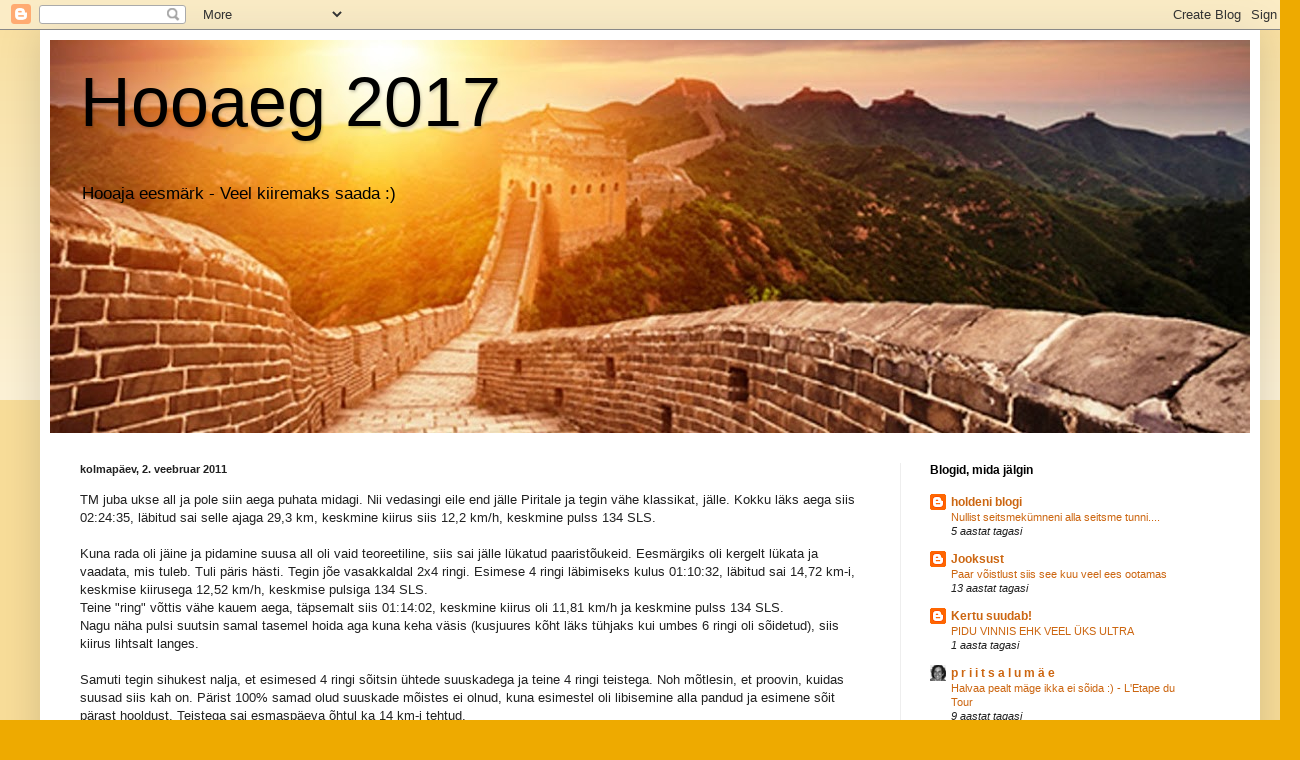

--- FILE ---
content_type: text/html; charset=UTF-8
request_url: https://15tundi.blogspot.com/b/stats?style=BLACK_TRANSPARENT&timeRange=ALL_TIME&token=APq4FmAAWp8u5UQz3Qw4Gn6nVkVRHVGVMi-HVRlY90bqj1Wb1EkKRXg7dfBZ3ZdALt9SWTzWT3RG0qZbWbwJf5N7eo49aWhiEA
body_size: -18
content:
{"total":166948,"sparklineOptions":{"backgroundColor":{"fillOpacity":0.1,"fill":"#000000"},"series":[{"areaOpacity":0.3,"color":"#202020"}]},"sparklineData":[[0,0],[1,16],[2,3],[3,53],[4,89],[5,37],[6,63],[7,14],[8,11],[9,19],[10,6],[11,1],[12,3],[13,1],[14,4],[15,11],[16,9],[17,34],[18,53],[19,30],[20,56],[21,4],[22,3],[23,3],[24,1],[25,6],[26,7],[27,9],[28,1],[29,6]],"nextTickMs":3600000}